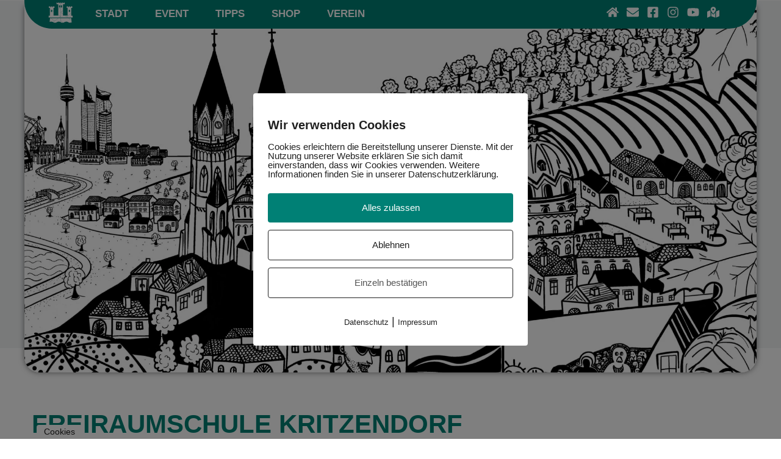

--- FILE ---
content_type: text/css; charset=utf-8
request_url: https://www.stadtmarketing-klosterneuburg.at/wp-content/uploads/elementor/css/post-121807.css?ver=1768450061
body_size: 2997
content:
.elementor-121807 .elementor-element.elementor-element-77329178{--display:flex;--flex-direction:row;--container-widget-width:calc( ( 1 - var( --container-widget-flex-grow ) ) * 100% );--container-widget-height:100%;--container-widget-flex-grow:1;--container-widget-align-self:stretch;--flex-wrap-mobile:wrap;--align-items:center;--gap:0px 0px;--row-gap:0px;--column-gap:0px;--margin-top:0px;--margin-bottom:0px;--margin-left:0px;--margin-right:0px;--padding-top:0px;--padding-bottom:0px;--padding-left:0px;--padding-right:0px;}.elementor-121807 .elementor-element.elementor-element-1df3da38{--display:flex;--min-height:0px;--flex-direction:row;--container-widget-width:initial;--container-widget-height:100%;--container-widget-flex-grow:1;--container-widget-align-self:stretch;--flex-wrap-mobile:wrap;--gap:0px 0px;--row-gap:0px;--column-gap:0px;--border-radius:0px 0px 45px 45px;--margin-top:0px;--margin-bottom:0px;--margin-left:0px;--margin-right:0px;--padding-top:0%;--padding-bottom:0%;--padding-left:3%;--padding-right:3%;--z-index:1000;}.elementor-121807 .elementor-element.elementor-element-1df3da38:not(.elementor-motion-effects-element-type-background), .elementor-121807 .elementor-element.elementor-element-1df3da38 > .elementor-motion-effects-container > .elementor-motion-effects-layer{background-color:var( --e-global-color-primary );}.elementor-121807 .elementor-element.elementor-element-4eaf5495{--display:flex;--justify-content:center;--gap:0px 0px;--row-gap:0px;--column-gap:0px;--margin-top:0px;--margin-bottom:0px;--margin-left:0px;--margin-right:0px;--padding-top:0px;--padding-bottom:0px;--padding-left:0px;--padding-right:0px;}.elementor-121807 .elementor-element.elementor-element-72fdd920{margin:0px 20px calc(var(--kit-widget-spacing, 0px) + 0px) 0px;text-align:left;}.elementor-121807 .elementor-element.elementor-element-72fdd920 img{width:481px;}.elementor-121807 .elementor-element.elementor-element-407fdc59{--display:flex;--min-height:0px;--justify-content:center;--gap:0px 0px;--row-gap:0px;--column-gap:0px;--margin-top:-4px;--margin-bottom:-3px;--margin-left:-2px;--margin-right:-2px;--padding-top:0px;--padding-bottom:0px;--padding-left:0px;--padding-right:0px;}.elementor-121807 .elementor-element.elementor-element-407fdc59.e-con{--flex-grow:0;--flex-shrink:0;}.elementor-121807 .elementor-element.elementor-element-36bd0640{margin:4px 0px calc(var(--kit-widget-spacing, 0px) + 4px) 0px;--e-nav-menu-horizontal-menu-item-margin:calc( 0px / 2 );}.elementor-121807 .elementor-element.elementor-element-36bd0640 .elementor-menu-toggle{margin-right:auto;background-color:var( --e-global-color-primary );}.elementor-121807 .elementor-element.elementor-element-36bd0640 .elementor-nav-menu .elementor-item{font-family:"LibreFranklin", Sans-serif;font-size:17px;font-weight:600;text-transform:uppercase;}.elementor-121807 .elementor-element.elementor-element-36bd0640 .elementor-nav-menu--main .elementor-item{color:var( --e-global-color-1a0ab7f );fill:var( --e-global-color-1a0ab7f );padding-left:17px;padding-right:17px;}.elementor-121807 .elementor-element.elementor-element-36bd0640 .elementor-nav-menu--main .elementor-item:hover,
					.elementor-121807 .elementor-element.elementor-element-36bd0640 .elementor-nav-menu--main .elementor-item.elementor-item-active,
					.elementor-121807 .elementor-element.elementor-element-36bd0640 .elementor-nav-menu--main .elementor-item.highlighted,
					.elementor-121807 .elementor-element.elementor-element-36bd0640 .elementor-nav-menu--main .elementor-item:focus{color:var( --e-global-color-1a0ab7f );}.elementor-121807 .elementor-element.elementor-element-36bd0640 .elementor-nav-menu--main:not(.e--pointer-framed) .elementor-item:before,
					.elementor-121807 .elementor-element.elementor-element-36bd0640 .elementor-nav-menu--main:not(.e--pointer-framed) .elementor-item:after{background-color:var( --e-global-color-secondary );}.elementor-121807 .elementor-element.elementor-element-36bd0640 .e--pointer-framed .elementor-item:before,
					.elementor-121807 .elementor-element.elementor-element-36bd0640 .e--pointer-framed .elementor-item:after{border-color:var( --e-global-color-secondary );}.elementor-121807 .elementor-element.elementor-element-36bd0640 .elementor-nav-menu--main .elementor-item.elementor-item-active{color:var( --e-global-color-1a0ab7f );}.elementor-121807 .elementor-element.elementor-element-36bd0640 .elementor-nav-menu--main:not(.e--pointer-framed) .elementor-item.elementor-item-active:before,
					.elementor-121807 .elementor-element.elementor-element-36bd0640 .elementor-nav-menu--main:not(.e--pointer-framed) .elementor-item.elementor-item-active:after{background-color:var( --e-global-color-secondary );}.elementor-121807 .elementor-element.elementor-element-36bd0640 .e--pointer-framed .elementor-item.elementor-item-active:before,
					.elementor-121807 .elementor-element.elementor-element-36bd0640 .e--pointer-framed .elementor-item.elementor-item-active:after{border-color:var( --e-global-color-secondary );}.elementor-121807 .elementor-element.elementor-element-36bd0640 .elementor-nav-menu--main:not(.elementor-nav-menu--layout-horizontal) .elementor-nav-menu > li:not(:last-child){margin-bottom:0px;}.elementor-121807 .elementor-element.elementor-element-36bd0640 .elementor-nav-menu--dropdown a, .elementor-121807 .elementor-element.elementor-element-36bd0640 .elementor-menu-toggle{color:var( --e-global-color-1a0ab7f );fill:var( --e-global-color-1a0ab7f );}.elementor-121807 .elementor-element.elementor-element-36bd0640 .elementor-nav-menu--dropdown{background-color:var( --e-global-color-primary );border-style:solid;border-color:var( --e-global-color-1a0ab7f );}.elementor-121807 .elementor-element.elementor-element-36bd0640 .elementor-nav-menu--dropdown a:hover,
					.elementor-121807 .elementor-element.elementor-element-36bd0640 .elementor-nav-menu--dropdown a:focus,
					.elementor-121807 .elementor-element.elementor-element-36bd0640 .elementor-nav-menu--dropdown a.elementor-item-active,
					.elementor-121807 .elementor-element.elementor-element-36bd0640 .elementor-nav-menu--dropdown a.highlighted,
					.elementor-121807 .elementor-element.elementor-element-36bd0640 .elementor-menu-toggle:hover,
					.elementor-121807 .elementor-element.elementor-element-36bd0640 .elementor-menu-toggle:focus{color:var( --e-global-color-1a0ab7f );}.elementor-121807 .elementor-element.elementor-element-36bd0640 .elementor-nav-menu--dropdown a:hover,
					.elementor-121807 .elementor-element.elementor-element-36bd0640 .elementor-nav-menu--dropdown a:focus,
					.elementor-121807 .elementor-element.elementor-element-36bd0640 .elementor-nav-menu--dropdown a.elementor-item-active,
					.elementor-121807 .elementor-element.elementor-element-36bd0640 .elementor-nav-menu--dropdown a.highlighted{background-color:var( --e-global-color-secondary );}.elementor-121807 .elementor-element.elementor-element-36bd0640 .elementor-nav-menu--dropdown a.elementor-item-active{color:var( --e-global-color-1a0ab7f );background-color:var( --e-global-color-secondary );}.elementor-121807 .elementor-element.elementor-element-36bd0640 .elementor-nav-menu--dropdown .elementor-item, .elementor-121807 .elementor-element.elementor-element-36bd0640 .elementor-nav-menu--dropdown  .elementor-sub-item{font-size:17px;font-weight:600;text-transform:uppercase;}.elementor-121807 .elementor-element.elementor-element-36bd0640 .elementor-nav-menu--main > .elementor-nav-menu > li > .elementor-nav-menu--dropdown, .elementor-121807 .elementor-element.elementor-element-36bd0640 .elementor-nav-menu__container.elementor-nav-menu--dropdown{margin-top:1px !important;}.elementor-121807 .elementor-element.elementor-element-36bd0640 div.elementor-menu-toggle{color:var( --e-global-color-1a0ab7f );}.elementor-121807 .elementor-element.elementor-element-36bd0640 div.elementor-menu-toggle svg{fill:var( --e-global-color-1a0ab7f );}.elementor-121807 .elementor-element.elementor-element-36bd0640 .elementor-menu-toggle:hover, .elementor-121807 .elementor-element.elementor-element-36bd0640 .elementor-menu-toggle:focus{background-color:var( --e-global-color-primary );}.elementor-121807 .elementor-element.elementor-element-6551a3a4{--display:flex;--justify-content:center;--gap:0px 0px;--row-gap:0px;--column-gap:0px;}.elementor-121807 .elementor-element.elementor-element-53aca8e8 .elementor-icon-list-icon i{color:var( --e-global-color-1a0ab7f );transition:color 0.3s;}.elementor-121807 .elementor-element.elementor-element-53aca8e8 .elementor-icon-list-icon svg{fill:var( --e-global-color-1a0ab7f );transition:fill 0.3s;}.elementor-121807 .elementor-element.elementor-element-53aca8e8{--e-icon-list-icon-size:20px;--icon-vertical-offset:0px;}.elementor-121807 .elementor-element.elementor-element-53aca8e8 .elementor-icon-list-icon{padding-inline-end:3px;}.elementor-121807 .elementor-element.elementor-element-53aca8e8 .elementor-icon-list-text{transition:color 0.3s;}.elementor-121807 .elementor-element.elementor-element-ed2758c{--display:flex;--flex-direction:row;--container-widget-width:initial;--container-widget-height:100%;--container-widget-flex-grow:1;--container-widget-align-self:stretch;--flex-wrap-mobile:wrap;}.elementor-121807 .elementor-element.elementor-element-28684d4e .elementor-icon-list-icon i{color:var( --e-global-color-primary );transition:color 0.3s;}.elementor-121807 .elementor-element.elementor-element-28684d4e .elementor-icon-list-icon svg{fill:var( --e-global-color-primary );transition:fill 0.3s;}.elementor-121807 .elementor-element.elementor-element-28684d4e{--e-icon-list-icon-size:20px;--icon-vertical-offset:0px;}.elementor-121807 .elementor-element.elementor-element-28684d4e .elementor-icon-list-icon{padding-inline-end:3px;}.elementor-121807 .elementor-element.elementor-element-28684d4e .elementor-icon-list-text{transition:color 0.3s;}.elementor-121807 .elementor-element.elementor-element-12f60ed{--display:flex;--flex-direction:row;--container-widget-width:initial;--container-widget-height:100%;--container-widget-flex-grow:1;--container-widget-align-self:stretch;--flex-wrap-mobile:wrap;--gap:0px 0px;--row-gap:0px;--column-gap:0px;--margin-top:0px;--margin-bottom:0px;--margin-left:0px;--margin-right:0px;--padding-top:0px;--padding-bottom:0px;--padding-left:0px;--padding-right:0px;}.elementor-121807 .elementor-element.elementor-element-12f60ed:not(.elementor-motion-effects-element-type-background), .elementor-121807 .elementor-element.elementor-element-12f60ed > .elementor-motion-effects-container > .elementor-motion-effects-layer{background-color:var( --e-global-color-primary );}.elementor-121807 .elementor-element.elementor-element-5437012{--display:flex;--flex-direction:column;--container-widget-width:100%;--container-widget-height:initial;--container-widget-flex-grow:0;--container-widget-align-self:initial;--flex-wrap-mobile:wrap;--gap:0px 0px;--row-gap:0px;--column-gap:0px;--margin-top:0px;--margin-bottom:0px;--margin-left:0px;--margin-right:0px;--padding-top:0px;--padding-bottom:0px;--padding-left:0px;--padding-right:0px;}.elementor-121807 .elementor-element.elementor-element-2e7649cf{text-align:left;}.elementor-121807 .elementor-element.elementor-element-2e7649cf img{width:100%;}.elementor-121807 .elementor-element.elementor-element-4ebecece{--display:flex;--flex-direction:column;--container-widget-width:100%;--container-widget-height:initial;--container-widget-flex-grow:0;--container-widget-align-self:initial;--flex-wrap-mobile:wrap;}.elementor-121807 .elementor-element.elementor-element-4bc68160 .elementor-menu-toggle{margin-left:auto;background-color:var( --e-global-color-primary );}.elementor-121807 .elementor-element.elementor-element-4bc68160 .elementor-nav-menu .elementor-item{font-family:"LibreFranklin", Sans-serif;font-size:17px;font-weight:600;text-transform:uppercase;}.elementor-121807 .elementor-element.elementor-element-4bc68160 .elementor-nav-menu--main .elementor-item:hover,
					.elementor-121807 .elementor-element.elementor-element-4bc68160 .elementor-nav-menu--main .elementor-item.elementor-item-active,
					.elementor-121807 .elementor-element.elementor-element-4bc68160 .elementor-nav-menu--main .elementor-item.highlighted,
					.elementor-121807 .elementor-element.elementor-element-4bc68160 .elementor-nav-menu--main .elementor-item:focus{color:#fff;}.elementor-121807 .elementor-element.elementor-element-4bc68160 .elementor-nav-menu--main:not(.e--pointer-framed) .elementor-item.elementor-item-active:before,
					.elementor-121807 .elementor-element.elementor-element-4bc68160 .elementor-nav-menu--main:not(.e--pointer-framed) .elementor-item.elementor-item-active:after{background-color:var( --e-global-color-primary );}.elementor-121807 .elementor-element.elementor-element-4bc68160 .e--pointer-framed .elementor-item.elementor-item-active:before,
					.elementor-121807 .elementor-element.elementor-element-4bc68160 .e--pointer-framed .elementor-item.elementor-item-active:after{border-color:var( --e-global-color-primary );}.elementor-121807 .elementor-element.elementor-element-4bc68160 .elementor-nav-menu--main .elementor-item{padding-left:17px;padding-right:17px;}.elementor-121807 .elementor-element.elementor-element-4bc68160 .elementor-nav-menu--dropdown a, .elementor-121807 .elementor-element.elementor-element-4bc68160 .elementor-menu-toggle{color:var( --e-global-color-primary );fill:var( --e-global-color-primary );}.elementor-121807 .elementor-element.elementor-element-4bc68160 .elementor-nav-menu--dropdown{background-color:var( --e-global-color-1a0ab7f );border-style:solid;border-color:var( --e-global-color-1a0ab7f );}.elementor-121807 .elementor-element.elementor-element-4bc68160 .elementor-nav-menu--dropdown a:hover,
					.elementor-121807 .elementor-element.elementor-element-4bc68160 .elementor-nav-menu--dropdown a:focus,
					.elementor-121807 .elementor-element.elementor-element-4bc68160 .elementor-nav-menu--dropdown a.elementor-item-active,
					.elementor-121807 .elementor-element.elementor-element-4bc68160 .elementor-nav-menu--dropdown a.highlighted,
					.elementor-121807 .elementor-element.elementor-element-4bc68160 .elementor-menu-toggle:hover,
					.elementor-121807 .elementor-element.elementor-element-4bc68160 .elementor-menu-toggle:focus{color:var( --e-global-color-secondary );}.elementor-121807 .elementor-element.elementor-element-4bc68160 .elementor-nav-menu--dropdown a:hover,
					.elementor-121807 .elementor-element.elementor-element-4bc68160 .elementor-nav-menu--dropdown a:focus,
					.elementor-121807 .elementor-element.elementor-element-4bc68160 .elementor-nav-menu--dropdown a.elementor-item-active,
					.elementor-121807 .elementor-element.elementor-element-4bc68160 .elementor-nav-menu--dropdown a.highlighted{background-color:var( --e-global-color-1a0ab7f );}.elementor-121807 .elementor-element.elementor-element-4bc68160 .elementor-nav-menu--dropdown a.elementor-item-active{color:var( --e-global-color-secondary );background-color:var( --e-global-color-1a0ab7f );}.elementor-121807 .elementor-element.elementor-element-4bc68160 .elementor-nav-menu--dropdown .elementor-item, .elementor-121807 .elementor-element.elementor-element-4bc68160 .elementor-nav-menu--dropdown  .elementor-sub-item{font-size:17px;font-weight:600;text-transform:uppercase;}.elementor-121807 .elementor-element.elementor-element-4bc68160 .elementor-nav-menu--main > .elementor-nav-menu > li > .elementor-nav-menu--dropdown, .elementor-121807 .elementor-element.elementor-element-4bc68160 .elementor-nav-menu__container.elementor-nav-menu--dropdown{margin-top:11px !important;}.elementor-121807 .elementor-element.elementor-element-4bc68160 div.elementor-menu-toggle{color:var( --e-global-color-1a0ab7f );}.elementor-121807 .elementor-element.elementor-element-4bc68160 div.elementor-menu-toggle svg{fill:var( --e-global-color-1a0ab7f );}.elementor-121807 .elementor-element.elementor-element-4bc68160 .elementor-menu-toggle:hover, .elementor-121807 .elementor-element.elementor-element-4bc68160 .elementor-menu-toggle:focus{background-color:var( --e-global-color-primary );}.elementor-121807 .elementor-element.elementor-element-e98f493{--display:flex;--min-height:440px;--flex-direction:column;--container-widget-width:100%;--container-widget-height:initial;--container-widget-flex-grow:0;--container-widget-align-self:initial;--flex-wrap-mobile:wrap;--gap:0px 0px;--row-gap:0px;--column-gap:0px;--overlay-opacity:0.96;--margin-top:-51px;--margin-bottom:0px;--margin-left:0px;--margin-right:0px;}.elementor-121807 .elementor-element.elementor-element-e98f493:not(.elementor-motion-effects-element-type-background), .elementor-121807 .elementor-element.elementor-element-e98f493 > .elementor-motion-effects-container > .elementor-motion-effects-layer{background-color:var( --e-global-color-ae29425 );}.elementor-121807 .elementor-element.elementor-element-e98f493::before, .elementor-121807 .elementor-element.elementor-element-e98f493 > .elementor-background-video-container::before, .elementor-121807 .elementor-element.elementor-element-e98f493 > .e-con-inner > .elementor-background-video-container::before, .elementor-121807 .elementor-element.elementor-element-e98f493 > .elementor-background-slideshow::before, .elementor-121807 .elementor-element.elementor-element-e98f493 > .e-con-inner > .elementor-background-slideshow::before, .elementor-121807 .elementor-element.elementor-element-e98f493 > .elementor-motion-effects-container > .elementor-motion-effects-layer::before{background-color:var( --e-global-color-astglobalcolor3 );background-image:url("https://www.stadtmarketing-klosterneuburg.at/wp-content/uploads/2025/07/burg.png");--background-overlay:'';background-repeat:repeat;background-size:7% auto;}.elementor-121807 .elementor-element.elementor-element-f8665d2{--display:flex;--min-height:500px;--gap:0px 0px;--row-gap:0px;--column-gap:0px;--margin-top:0px;--margin-bottom:0px;--margin-left:0px;--margin-right:0px;--padding-top:0px;--padding-bottom:0px;--padding-left:0px;--padding-right:0px;}.elementor-121807 .elementor-element.elementor-element-a7d5f93{--display:flex;--min-height:600px;--gap:0px 0px;--row-gap:0px;--column-gap:0px;--border-radius:0px 0px 25px 25px;box-shadow:0px 0px 10px 0px rgba(0,0,0,0.5);--margin-top:0px;--margin-bottom:-50px;--margin-left:-0px;--margin-right:0px;--padding-top:0px;--padding-bottom:0px;--padding-left:0px;--padding-right:0px;--z-index:100;}.elementor-121807 .elementor-element.elementor-element-a7d5f93:not(.elementor-motion-effects-element-type-background), .elementor-121807 .elementor-element.elementor-element-a7d5f93 > .elementor-motion-effects-container > .elementor-motion-effects-layer{background-position:center center;background-repeat:no-repeat;background-size:cover;}.elementor-121807 .elementor-element.elementor-element-a7d5f93.e-con{--align-self:center;}.elementor-theme-builder-content-area{height:400px;}.elementor-location-header:before, .elementor-location-footer:before{content:"";display:table;clear:both;}@media(max-width:1200px){.elementor-121807 .elementor-element.elementor-element-72fdd920 img{width:694px;}.elementor-121807 .elementor-element.elementor-element-e98f493{--min-height:372px;--margin-top:-42px;--margin-bottom:0px;--margin-left:0px;--margin-right:0px;}}@media(min-width:768px){.elementor-121807 .elementor-element.elementor-element-77329178{--content-width:1200px;}.elementor-121807 .elementor-element.elementor-element-1df3da38{--width:1200%;}.elementor-121807 .elementor-element.elementor-element-4eaf5495{--width:16%;}.elementor-121807 .elementor-element.elementor-element-407fdc59{--width:58.972%;}.elementor-121807 .elementor-element.elementor-element-12f60ed{--content-width:1300px;}.elementor-121807 .elementor-element.elementor-element-5437012{--width:50%;}.elementor-121807 .elementor-element.elementor-element-4ebecece{--width:50%;}.elementor-121807 .elementor-element.elementor-element-e98f493{--width:100%;}.elementor-121807 .elementor-element.elementor-element-f8665d2{--content-width:1100px;}.elementor-121807 .elementor-element.elementor-element-a7d5f93{--width:1200px;}}@media(max-width:1024px) and (min-width:768px){.elementor-121807 .elementor-element.elementor-element-4eaf5495{--width:17%;}.elementor-121807 .elementor-element.elementor-element-407fdc59{--width:38%;}}@media(max-width:880px) and (min-width:768px){.elementor-121807 .elementor-element.elementor-element-1df3da38{--width:100%;}.elementor-121807 .elementor-element.elementor-element-4eaf5495{--width:10%;}.elementor-121807 .elementor-element.elementor-element-407fdc59{--width:23%;}.elementor-121807 .elementor-element.elementor-element-6551a3a4{--width:58%;}.elementor-121807 .elementor-element.elementor-element-5437012{--width:45px;}.elementor-121807 .elementor-element.elementor-element-4ebecece{--width:55px;}}@media(max-width:1366px){.elementor-121807 .elementor-element.elementor-element-72fdd920 img{width:410005px;}.elementor-121807 .elementor-element.elementor-element-36bd0640 .elementor-nav-menu--dropdown a{padding-top:15px;padding-bottom:15px;}.elementor-121807 .elementor-element.elementor-element-e98f493{--min-height:379px;--margin-top:-46px;--margin-bottom:0px;--margin-left:0px;--margin-right:0px;}}@media(max-width:1024px){.elementor-121807 .elementor-element.elementor-element-77329178{--border-radius:0px 0px 0px 0px;}.elementor-121807 .elementor-element.elementor-element-72fdd920 img{width:44px;}.elementor-121807 .elementor-element.elementor-element-36bd0640 .elementor-nav-menu--main .elementor-item{padding-top:0px;padding-bottom:0px;}.elementor-121807 .elementor-element.elementor-element-36bd0640 .elementor-nav-menu--dropdown{border-width:0px 40px 0px 40px;border-radius:0px 0px 0px 0px;}.elementor-121807 .elementor-element.elementor-element-36bd0640 .elementor-nav-menu--dropdown li:first-child a{border-top-left-radius:0px;border-top-right-radius:0px;}.elementor-121807 .elementor-element.elementor-element-36bd0640 .elementor-nav-menu--dropdown li:last-child a{border-bottom-right-radius:0px;border-bottom-left-radius:0px;}.elementor-121807 .elementor-element.elementor-element-36bd0640 .elementor-nav-menu--dropdown a{padding-left:98px;padding-right:98px;padding-top:14px;padding-bottom:14px;}.elementor-121807 .elementor-element.elementor-element-36bd0640 .elementor-nav-menu--main > .elementor-nav-menu > li > .elementor-nav-menu--dropdown, .elementor-121807 .elementor-element.elementor-element-36bd0640 .elementor-nav-menu__container.elementor-nav-menu--dropdown{margin-top:6px !important;}.elementor-121807 .elementor-element.elementor-element-53aca8e8 .elementor-icon-list-items:not(.elementor-inline-items) .elementor-icon-list-item:not(:last-child){padding-block-end:calc(25px/2);}.elementor-121807 .elementor-element.elementor-element-53aca8e8 .elementor-icon-list-items:not(.elementor-inline-items) .elementor-icon-list-item:not(:first-child){margin-block-start:calc(25px/2);}.elementor-121807 .elementor-element.elementor-element-53aca8e8 .elementor-icon-list-items.elementor-inline-items .elementor-icon-list-item{margin-inline:calc(25px/2);}.elementor-121807 .elementor-element.elementor-element-53aca8e8 .elementor-icon-list-items.elementor-inline-items{margin-inline:calc(-25px/2);}.elementor-121807 .elementor-element.elementor-element-53aca8e8 .elementor-icon-list-items.elementor-inline-items .elementor-icon-list-item:after{inset-inline-end:calc(-25px/2);}.elementor-121807 .elementor-element.elementor-element-e98f493{--min-height:267px;--margin-top:-40px;--margin-bottom:0px;--margin-left:0px;--margin-right:0px;}}@media(max-width:880px){.elementor-121807 .elementor-element.elementor-element-77329178{--gap:0px 0px;--row-gap:0px;--column-gap:0px;}.elementor-121807 .elementor-element.elementor-element-77329178.e-con{--order:-99999 /* order start hack */;--flex-grow:0;--flex-shrink:1;}.elementor-121807 .elementor-element.elementor-element-1df3da38{--justify-content:center;--align-items:center;--container-widget-width:calc( ( 1 - var( --container-widget-flex-grow ) ) * 100% );--gap:0px 0px;--row-gap:0px;--column-gap:0px;--flex-wrap:nowrap;--border-radius:0px 0px 45px 45px;--margin-top:0px;--margin-bottom:0px;--margin-left:-0px;--margin-right:-0px;--padding-top:0%;--padding-bottom:0%;--padding-left:3%;--padding-right:3%;}.elementor-121807 .elementor-element.elementor-element-1df3da38.e-con{--align-self:stretch;--flex-grow:0;--flex-shrink:0;}.elementor-121807 .elementor-element.elementor-element-4eaf5495{--flex-direction:row;--container-widget-width:initial;--container-widget-height:100%;--container-widget-flex-grow:1;--container-widget-align-self:stretch;--flex-wrap-mobile:wrap;--justify-content:center;--flex-wrap:wrap;}.elementor-121807 .elementor-element.elementor-element-72fdd920 img{width:405px;}.elementor-121807 .elementor-element.elementor-element-407fdc59{--align-items:flex-start;--container-widget-width:calc( ( 1 - var( --container-widget-flex-grow ) ) * 100% );}.elementor-121807 .elementor-element.elementor-element-407fdc59.e-con{--align-self:center;}.elementor-121807 .elementor-element.elementor-element-36bd0640{padding:0px 0px 0px 0px;--e-nav-menu-horizontal-menu-item-margin:calc( 0px / 2 );}.elementor-121807 .elementor-element.elementor-element-36bd0640.elementor-element{--flex-grow:0;--flex-shrink:0;}.elementor-121807 .elementor-element.elementor-element-36bd0640 .elementor-nav-menu--main .elementor-item{padding-left:0px;padding-right:0px;padding-top:0px;padding-bottom:0px;}.elementor-121807 .elementor-element.elementor-element-36bd0640 .elementor-nav-menu--main:not(.elementor-nav-menu--layout-horizontal) .elementor-nav-menu > li:not(:last-child){margin-bottom:0px;}.elementor-121807 .elementor-element.elementor-element-36bd0640 .elementor-item:before{border-radius:0px;}.elementor-121807 .elementor-element.elementor-element-36bd0640 .e--animation-shutter-in-horizontal .elementor-item:before{border-radius:0px 0px 0 0;}.elementor-121807 .elementor-element.elementor-element-36bd0640 .e--animation-shutter-in-horizontal .elementor-item:after{border-radius:0 0 0px 0px;}.elementor-121807 .elementor-element.elementor-element-36bd0640 .e--animation-shutter-in-vertical .elementor-item:before{border-radius:0 0px 0px 0;}.elementor-121807 .elementor-element.elementor-element-36bd0640 .e--animation-shutter-in-vertical .elementor-item:after{border-radius:0px 0 0 0px;}.elementor-121807 .elementor-element.elementor-element-36bd0640 .elementor-nav-menu--dropdown a{padding-left:100px;padding-right:100px;padding-top:19px;padding-bottom:19px;}.elementor-121807 .elementor-element.elementor-element-36bd0640 .elementor-nav-menu--main > .elementor-nav-menu > li > .elementor-nav-menu--dropdown, .elementor-121807 .elementor-element.elementor-element-36bd0640 .elementor-nav-menu__container.elementor-nav-menu--dropdown{margin-top:9px !important;}.elementor-121807 .elementor-element.elementor-element-12f60ed{--border-radius:0px 0px 45px 45px;}.elementor-121807 .elementor-element.elementor-element-2e7649cf img{width:1000px;}.elementor-121807 .elementor-element.elementor-element-4bc68160{padding:0px 0px 0px 0px;}.elementor-121807 .elementor-element.elementor-element-4bc68160.elementor-element{--flex-grow:0;--flex-shrink:0;}.elementor-121807 .elementor-element.elementor-element-4bc68160 .elementor-nav-menu--dropdown a{padding-left:31px;padding-right:31px;padding-top:17px;padding-bottom:17px;}.elementor-121807 .elementor-element.elementor-element-4bc68160 .elementor-nav-menu--main > .elementor-nav-menu > li > .elementor-nav-menu--dropdown, .elementor-121807 .elementor-element.elementor-element-4bc68160 .elementor-nav-menu__container.elementor-nav-menu--dropdown{margin-top:21px !important;}.elementor-121807 .elementor-element.elementor-element-e98f493{--min-height:252px;--margin-top:-50px;--margin-bottom:0px;--margin-left:0px;--margin-right:0px;}}@media(max-width:767px){.elementor-121807 .elementor-element.elementor-element-77329178{--flex-direction:row;--container-widget-width:initial;--container-widget-height:100%;--container-widget-flex-grow:1;--container-widget-align-self:stretch;--flex-wrap-mobile:wrap;--gap:0px 0px;--row-gap:0px;--column-gap:0px;--margin-top:0px;--margin-bottom:0px;--margin-left:0px;--margin-right:0px;--padding-top:0px;--padding-bottom:0px;--padding-left:0px;--padding-right:0px;}.elementor-121807 .elementor-element.elementor-element-1df3da38{--width:100%;--justify-content:center;--border-radius:0px 0px 0px 0px;--margin-top:0px;--margin-bottom:0px;--margin-left:0px;--margin-right:0px;--padding-top:0%;--padding-bottom:0%;--padding-left:3%;--padding-right:3%;}.elementor-121807 .elementor-element.elementor-element-1df3da38.e-con{--align-self:center;--order:-99999 /* order start hack */;--flex-grow:1;--flex-shrink:0;}.elementor-121807 .elementor-element.elementor-element-4eaf5495{--width:50%;--flex-direction:column;--container-widget-width:100%;--container-widget-height:initial;--container-widget-flex-grow:0;--container-widget-align-self:initial;--flex-wrap-mobile:wrap;--justify-content:flex-start;--margin-top:0px;--margin-bottom:0px;--margin-left:0px;--margin-right:0px;}.elementor-121807 .elementor-element.elementor-element-4eaf5495.e-con{--order:-99999 /* order start hack */;}.elementor-121807 .elementor-element.elementor-element-72fdd920{text-align:right;}.elementor-121807 .elementor-element.elementor-element-72fdd920 img{width:100%;}.elementor-121807 .elementor-element.elementor-element-407fdc59{--width:50%;--flex-direction:row;--container-widget-width:calc( ( 1 - var( --container-widget-flex-grow ) ) * 100% );--container-widget-height:100%;--container-widget-flex-grow:1;--container-widget-align-self:stretch;--flex-wrap-mobile:wrap;--justify-content:center;--align-items:center;--flex-wrap:wrap;--align-content:flex-start;--margin-top:0px;--margin-bottom:0px;--margin-left:0px;--margin-right:0px;--padding-top:0%;--padding-bottom:3%;--padding-left:0%;--padding-right:12%;}.elementor-121807 .elementor-element.elementor-element-407fdc59.e-con{--order:-99999 /* order start hack */;}.elementor-121807 .elementor-element.elementor-element-36bd0640{margin:0% 0% calc(var(--kit-widget-spacing, 0px) + 0%) 0%;--e-nav-menu-horizontal-menu-item-margin:calc( 0px / 2 );}.elementor-121807 .elementor-element.elementor-element-36bd0640.elementor-element{--align-self:flex-start;--flex-grow:0;--flex-shrink:0;}.elementor-121807 .elementor-element.elementor-element-36bd0640 .elementor-nav-menu--main .elementor-item{padding-left:16px;padding-right:16px;padding-top:0px;padding-bottom:0px;}.elementor-121807 .elementor-element.elementor-element-36bd0640 .elementor-nav-menu--main:not(.elementor-nav-menu--layout-horizontal) .elementor-nav-menu > li:not(:last-child){margin-bottom:0px;}.elementor-121807 .elementor-element.elementor-element-36bd0640 .elementor-item:before{border-radius:0px;}.elementor-121807 .elementor-element.elementor-element-36bd0640 .e--animation-shutter-in-horizontal .elementor-item:before{border-radius:0px 0px 0 0;}.elementor-121807 .elementor-element.elementor-element-36bd0640 .e--animation-shutter-in-horizontal .elementor-item:after{border-radius:0 0 0px 0px;}.elementor-121807 .elementor-element.elementor-element-36bd0640 .e--animation-shutter-in-vertical .elementor-item:before{border-radius:0 0px 0px 0;}.elementor-121807 .elementor-element.elementor-element-36bd0640 .e--animation-shutter-in-vertical .elementor-item:after{border-radius:0px 0 0 0px;}.elementor-121807 .elementor-element.elementor-element-36bd0640 .elementor-nav-menu--dropdown .elementor-item, .elementor-121807 .elementor-element.elementor-element-36bd0640 .elementor-nav-menu--dropdown  .elementor-sub-item{font-size:15px;}.elementor-121807 .elementor-element.elementor-element-36bd0640 .elementor-nav-menu--dropdown a{padding-left:41px;padding-right:41px;padding-top:13px;padding-bottom:13px;}.elementor-121807 .elementor-element.elementor-element-36bd0640 .elementor-nav-menu--main > .elementor-nav-menu > li > .elementor-nav-menu--dropdown, .elementor-121807 .elementor-element.elementor-element-36bd0640 .elementor-nav-menu__container.elementor-nav-menu--dropdown{margin-top:15px !important;}.elementor-121807 .elementor-element.elementor-element-6551a3a4{--width:100%;--flex-direction:row;--container-widget-width:initial;--container-widget-height:100%;--container-widget-flex-grow:1;--container-widget-align-self:stretch;--flex-wrap-mobile:wrap;}.elementor-121807 .elementor-element.elementor-element-6551a3a4.e-con{--order:-99999 /* order start hack */;}.elementor-121807 .elementor-element.elementor-element-53aca8e8 .elementor-icon-list-items:not(.elementor-inline-items) .elementor-icon-list-item:not(:last-child){padding-block-end:calc(10px/2);}.elementor-121807 .elementor-element.elementor-element-53aca8e8 .elementor-icon-list-items:not(.elementor-inline-items) .elementor-icon-list-item:not(:first-child){margin-block-start:calc(10px/2);}.elementor-121807 .elementor-element.elementor-element-53aca8e8 .elementor-icon-list-items.elementor-inline-items .elementor-icon-list-item{margin-inline:calc(10px/2);}.elementor-121807 .elementor-element.elementor-element-53aca8e8 .elementor-icon-list-items.elementor-inline-items{margin-inline:calc(-10px/2);}.elementor-121807 .elementor-element.elementor-element-53aca8e8 .elementor-icon-list-items.elementor-inline-items .elementor-icon-list-item:after{inset-inline-end:calc(-10px/2);}.elementor-121807 .elementor-element.elementor-element-53aca8e8{--e-icon-list-icon-size:17px;--e-icon-list-icon-align:center;--e-icon-list-icon-margin:0 calc(var(--e-icon-list-icon-size, 1em) * 0.125);--icon-vertical-align:center;--icon-vertical-offset:0px;}.elementor-121807 .elementor-element.elementor-element-ed2758c{--content-width:100%;--flex-direction:column;--container-widget-width:calc( ( 1 - var( --container-widget-flex-grow ) ) * 100% );--container-widget-height:initial;--container-widget-flex-grow:0;--container-widget-align-self:initial;--flex-wrap-mobile:wrap;--align-items:center;--z-index:1000;}.elementor-121807 .elementor-element.elementor-element-28684d4e .elementor-icon-list-items:not(.elementor-inline-items) .elementor-icon-list-item:not(:last-child){padding-block-end:calc(20px/2);}.elementor-121807 .elementor-element.elementor-element-28684d4e .elementor-icon-list-items:not(.elementor-inline-items) .elementor-icon-list-item:not(:first-child){margin-block-start:calc(20px/2);}.elementor-121807 .elementor-element.elementor-element-28684d4e .elementor-icon-list-items.elementor-inline-items .elementor-icon-list-item{margin-inline:calc(20px/2);}.elementor-121807 .elementor-element.elementor-element-28684d4e .elementor-icon-list-items.elementor-inline-items{margin-inline:calc(-20px/2);}.elementor-121807 .elementor-element.elementor-element-28684d4e .elementor-icon-list-items.elementor-inline-items .elementor-icon-list-item:after{inset-inline-end:calc(-20px/2);}.elementor-121807 .elementor-element.elementor-element-28684d4e{--e-icon-list-icon-size:20px;--e-icon-list-icon-align:center;--e-icon-list-icon-margin:0 calc(var(--e-icon-list-icon-size, 1em) * 0.125);--icon-vertical-align:center;--icon-vertical-offset:0px;}.elementor-121807 .elementor-element.elementor-element-12f60ed{--content-width:100%;--flex-direction:row;--container-widget-width:calc( ( 1 - var( --container-widget-flex-grow ) ) * 100% );--container-widget-height:100%;--container-widget-flex-grow:1;--container-widget-align-self:stretch;--flex-wrap-mobile:wrap;--justify-content:space-around;--align-items:center;--gap:0px 0px;--row-gap:0px;--column-gap:0px;--border-radius:0px 0px 45px 45px;--margin-top:-3px;--margin-bottom:0px;--margin-left:0px;--margin-right:0px;--padding-top:0px;--padding-bottom:0px;--padding-left:0px;--padding-right:0px;--z-index:600;}.elementor-121807 .elementor-element.elementor-element-5437012{--width:50%;--justify-content:flex-end;--align-items:stretch;--container-widget-width:calc( ( 1 - var( --container-widget-flex-grow ) ) * 100% );}.elementor-121807 .elementor-element.elementor-element-2e7649cf{margin:0px 0px calc(var(--kit-widget-spacing, 0px) + 5px) 0px;z-index:0;text-align:center;}.elementor-121807 .elementor-element.elementor-element-2e7649cf img{width:35px;}.elementor-121807 .elementor-element.elementor-element-4ebecece{--width:50%;--flex-direction:column;--container-widget-width:calc( ( 1 - var( --container-widget-flex-grow ) ) * 100% );--container-widget-height:initial;--container-widget-flex-grow:0;--container-widget-align-self:initial;--flex-wrap-mobile:wrap;--align-items:center;}.elementor-121807 .elementor-element.elementor-element-4bc68160{margin:0% 0% calc(var(--kit-widget-spacing, 0px) + 0%) 33%;--e-nav-menu-horizontal-menu-item-margin:calc( 0px / 2 );}.elementor-121807 .elementor-element.elementor-element-4bc68160.elementor-element{--align-self:flex-start;--flex-grow:0;--flex-shrink:0;}.elementor-121807 .elementor-element.elementor-element-4bc68160 .elementor-nav-menu--main .elementor-item{padding-left:15px;padding-right:15px;padding-top:0px;padding-bottom:0px;}.elementor-121807 .elementor-element.elementor-element-4bc68160 .elementor-nav-menu--main:not(.elementor-nav-menu--layout-horizontal) .elementor-nav-menu > li:not(:last-child){margin-bottom:0px;}.elementor-121807 .elementor-element.elementor-element-4bc68160 .elementor-item:before{border-radius:0px;}.elementor-121807 .elementor-element.elementor-element-4bc68160 .e--animation-shutter-in-horizontal .elementor-item:before{border-radius:0px 0px 0 0;}.elementor-121807 .elementor-element.elementor-element-4bc68160 .e--animation-shutter-in-horizontal .elementor-item:after{border-radius:0 0 0px 0px;}.elementor-121807 .elementor-element.elementor-element-4bc68160 .e--animation-shutter-in-vertical .elementor-item:before{border-radius:0 0px 0px 0;}.elementor-121807 .elementor-element.elementor-element-4bc68160 .e--animation-shutter-in-vertical .elementor-item:after{border-radius:0px 0 0 0px;}.elementor-121807 .elementor-element.elementor-element-4bc68160 .elementor-nav-menu--dropdown .elementor-item, .elementor-121807 .elementor-element.elementor-element-4bc68160 .elementor-nav-menu--dropdown  .elementor-sub-item{font-size:15px;}.elementor-121807 .elementor-element.elementor-element-4bc68160 .elementor-nav-menu--dropdown{border-width:0px 0px 0px 0px;}.elementor-121807 .elementor-element.elementor-element-4bc68160 .elementor-nav-menu--dropdown a{padding-left:40px;padding-right:40px;padding-top:15px;padding-bottom:15px;}.elementor-121807 .elementor-element.elementor-element-4bc68160 .elementor-nav-menu--main > .elementor-nav-menu > li > .elementor-nav-menu--dropdown, .elementor-121807 .elementor-element.elementor-element-4bc68160 .elementor-nav-menu__container.elementor-nav-menu--dropdown{margin-top:10px !important;}.elementor-121807 .elementor-element.elementor-element-e98f493{--width:100%;--min-height:200px;--margin-top:-36px;--margin-bottom:-0px;--margin-left:0px;--margin-right:0px;--padding-top:0px;--padding-bottom:0px;--padding-left:0px;--padding-right:0px;}.elementor-121807 .elementor-element.elementor-element-f8665d2{--min-height:200px;}.elementor-121807 .elementor-element.elementor-element-a7d5f93{--min-height:290px;}}/* Start custom CSS for container, class: .elementor-element-e98f493 */#tribe-events-pg-template {
  margin-top: 50px;
  max-with:1000px!important;
}/* End custom CSS */

--- FILE ---
content_type: text/css; charset=utf-8
request_url: https://www.stadtmarketing-klosterneuburg.at/wp-content/uploads/elementor/css/post-121809.css?ver=1768450061
body_size: 1142
content:
.elementor-121809 .elementor-element.elementor-element-4ed95df{--display:flex;}.elementor-121809 .elementor-element.elementor-element-98f5645{margin:0px 0px calc(var(--kit-widget-spacing, 0px) + -30px) 0px;text-align:center;font-size:16px;}.elementor-121809 .elementor-element.elementor-element-250e5278{--display:flex;--flex-direction:row;--container-widget-width:initial;--container-widget-height:100%;--container-widget-flex-grow:1;--container-widget-align-self:stretch;--flex-wrap-mobile:wrap;--gap:0px 0px;--row-gap:0px;--column-gap:0px;}.elementor-121809 .elementor-element.elementor-element-250e5278 > .elementor-shape-bottom .elementor-shape-fill, .elementor-121809 .elementor-element.elementor-element-250e5278 > .e-con-inner > .elementor-shape-bottom .elementor-shape-fill{fill:#E6E7E7;}.elementor-121809 .elementor-element.elementor-element-250e5278 > .elementor-shape-bottom svg, .elementor-121809 .elementor-element.elementor-element-250e5278 > .e-con-inner > .elementor-shape-bottom svg{width:calc(116% + 1.3px);height:145px;}.elementor-121809 .elementor-element.elementor-element-9b0a0ce{--display:flex;--flex-direction:row;--container-widget-width:initial;--container-widget-height:100%;--container-widget-flex-grow:1;--container-widget-align-self:stretch;--flex-wrap-mobile:wrap;--border-radius:45px 45px 0px 0px;--margin-top:0px;--margin-bottom:-10px;--margin-left:0px;--margin-right:0px;--padding-top:31px;--padding-bottom:31px;--padding-left:31px;--padding-right:31px;}.elementor-121809 .elementor-element.elementor-element-9b0a0ce:not(.elementor-motion-effects-element-type-background), .elementor-121809 .elementor-element.elementor-element-9b0a0ce > .elementor-motion-effects-container > .elementor-motion-effects-layer{background-color:var( --e-global-color-primary );}.elementor-121809 .elementor-element.elementor-element-76eeddf0{--display:flex;}.elementor-121809 .elementor-element.elementor-element-62d8f139 .elementor-heading-title{font-family:"LibreFranklin", Sans-serif;font-weight:600;text-transform:uppercase;color:var( --e-global-color-1a0ab7f );}.elementor-121809 .elementor-element.elementor-element-46b03c59 .elementor-icon-list-items:not(.elementor-inline-items) .elementor-icon-list-item:not(:last-child){padding-block-end:calc(20px/2);}.elementor-121809 .elementor-element.elementor-element-46b03c59 .elementor-icon-list-items:not(.elementor-inline-items) .elementor-icon-list-item:not(:first-child){margin-block-start:calc(20px/2);}.elementor-121809 .elementor-element.elementor-element-46b03c59 .elementor-icon-list-items.elementor-inline-items .elementor-icon-list-item{margin-inline:calc(20px/2);}.elementor-121809 .elementor-element.elementor-element-46b03c59 .elementor-icon-list-items.elementor-inline-items{margin-inline:calc(-20px/2);}.elementor-121809 .elementor-element.elementor-element-46b03c59 .elementor-icon-list-items.elementor-inline-items .elementor-icon-list-item:after{inset-inline-end:calc(-20px/2);}.elementor-121809 .elementor-element.elementor-element-46b03c59 .elementor-icon-list-icon i{color:var( --e-global-color-1a0ab7f );transition:color 0.3s;}.elementor-121809 .elementor-element.elementor-element-46b03c59 .elementor-icon-list-icon svg{fill:var( --e-global-color-1a0ab7f );transition:fill 0.3s;}.elementor-121809 .elementor-element.elementor-element-46b03c59{--e-icon-list-icon-size:20px;--icon-vertical-align:flex-start;--icon-vertical-offset:5px;}.elementor-121809 .elementor-element.elementor-element-46b03c59 .elementor-icon-list-icon{padding-inline-end:7px;}.elementor-121809 .elementor-element.elementor-element-46b03c59 .elementor-icon-list-text{color:var( --e-global-color-1a0ab7f );transition:color 0.3s;}.elementor-121809 .elementor-element.elementor-element-144ed9e8{--display:flex;}.elementor-121809 .elementor-element.elementor-element-6049d29 .elementor-heading-title{font-family:"LibreFranklin", Sans-serif;font-weight:600;text-transform:uppercase;color:var( --e-global-color-1a0ab7f );}.elementor-121809 .elementor-element.elementor-element-6fcb3524 .elementor-icon-list-items:not(.elementor-inline-items) .elementor-icon-list-item:not(:last-child){padding-block-end:calc(20px/2);}.elementor-121809 .elementor-element.elementor-element-6fcb3524 .elementor-icon-list-items:not(.elementor-inline-items) .elementor-icon-list-item:not(:first-child){margin-block-start:calc(20px/2);}.elementor-121809 .elementor-element.elementor-element-6fcb3524 .elementor-icon-list-items.elementor-inline-items .elementor-icon-list-item{margin-inline:calc(20px/2);}.elementor-121809 .elementor-element.elementor-element-6fcb3524 .elementor-icon-list-items.elementor-inline-items{margin-inline:calc(-20px/2);}.elementor-121809 .elementor-element.elementor-element-6fcb3524 .elementor-icon-list-items.elementor-inline-items .elementor-icon-list-item:after{inset-inline-end:calc(-20px/2);}.elementor-121809 .elementor-element.elementor-element-6fcb3524 .elementor-icon-list-icon i{color:var( --e-global-color-1a0ab7f );transition:color 0.3s;}.elementor-121809 .elementor-element.elementor-element-6fcb3524 .elementor-icon-list-icon svg{fill:var( --e-global-color-1a0ab7f );transition:fill 0.3s;}.elementor-121809 .elementor-element.elementor-element-6fcb3524{--e-icon-list-icon-size:17px;--icon-vertical-align:flex-start;--icon-vertical-offset:3px;}.elementor-121809 .elementor-element.elementor-element-6fcb3524 .elementor-icon-list-icon{padding-inline-end:7px;}.elementor-121809 .elementor-element.elementor-element-6fcb3524 .elementor-icon-list-text{color:var( --e-global-color-1a0ab7f );transition:color 0.3s;}.elementor-121809 .elementor-element.elementor-element-12db7615{--display:flex;--flex-direction:row;--container-widget-width:calc( ( 1 - var( --container-widget-flex-grow ) ) * 100% );--container-widget-height:100%;--container-widget-flex-grow:1;--container-widget-align-self:stretch;--flex-wrap-mobile:wrap;--align-items:center;border-style:solid;--border-style:solid;border-width:3px 0px 0px 0px;--border-top-width:3px;--border-right-width:0px;--border-bottom-width:0px;--border-left-width:0px;border-color:var( --e-global-color-secondary );--border-color:var( --e-global-color-secondary );}.elementor-121809 .elementor-element.elementor-element-12db7615:not(.elementor-motion-effects-element-type-background), .elementor-121809 .elementor-element.elementor-element-12db7615 > .elementor-motion-effects-container > .elementor-motion-effects-layer{background-color:var( --e-global-color-primary );}.elementor-121809 .elementor-element.elementor-element-4152525c{--display:flex;}.elementor-121809 .elementor-element.elementor-element-1db66ec8{font-size:17px;font-weight:400;color:var( --e-global-color-1a0ab7f );}.elementor-121809 .elementor-element.elementor-element-1db66ec8 a{color:var( --e-global-color-1a0ab7f );}.elementor-121809 .elementor-element.elementor-element-4744e18a{--display:flex;--align-items:flex-end;--container-widget-width:calc( ( 1 - var( --container-widget-flex-grow ) ) * 100% );}.elementor-121809 .elementor-element.elementor-element-5e2c7ab0{font-size:17px;font-weight:400;}.elementor-121809 .elementor-element.elementor-element-5e2c7ab0 a{color:var( --e-global-color-1a0ab7f );}.elementor-theme-builder-content-area{height:400px;}.elementor-location-header:before, .elementor-location-footer:before{content:"";display:table;clear:both;}@media(max-width:1200px){.elementor-121809 .elementor-element.elementor-element-12db7615{--padding-top:20px;--padding-bottom:20px;--padding-left:20px;--padding-right:20px;}}@media(max-width:1024px){.elementor-121809 .elementor-element.elementor-element-12db7615{--padding-top:20px;--padding-bottom:20px;--padding-left:20px;--padding-right:20px;}.elementor-121809 .elementor-element.elementor-element-4152525c{--flex-direction:column;--container-widget-width:100%;--container-widget-height:initial;--container-widget-flex-grow:0;--container-widget-align-self:initial;--flex-wrap-mobile:wrap;}.elementor-121809 .elementor-element.elementor-element-1db66ec8{width:var( --container-widget-width, 100% );max-width:100%;--container-widget-width:100%;--container-widget-flex-grow:0;}}@media(max-width:880px){.elementor-121809 .elementor-element.elementor-element-9b0a0ce{--padding-top:20px;--padding-bottom:20px;--padding-left:20px;--padding-right:20px;}.elementor-121809 .elementor-element.elementor-element-12db7615{--padding-top:20px;--padding-bottom:20px;--padding-left:20px;--padding-right:20px;}}@media(max-width:767px){.elementor-121809 .elementor-element.elementor-element-9b0a0ce{--padding-top:25px;--padding-bottom:10px;--padding-left:5px;--padding-right:5px;}.elementor-121809 .elementor-element.elementor-element-12db7615{--padding-top:20px;--padding-bottom:20px;--padding-left:20px;--padding-right:20px;}.elementor-121809 .elementor-element.elementor-element-4744e18a{--align-items:flex-start;--container-widget-width:calc( ( 1 - var( --container-widget-flex-grow ) ) * 100% );}}@media(min-width:768px){.elementor-121809 .elementor-element.elementor-element-250e5278{--content-width:1200px;}.elementor-121809 .elementor-element.elementor-element-9b0a0ce{--width:100%;}.elementor-121809 .elementor-element.elementor-element-12db7615{--content-width:1407px;}}@media(max-width:1366px) and (min-width:768px){.elementor-121809 .elementor-element.elementor-element-12db7615{--content-width:1145px;}}@media(max-width:1024px) and (min-width:768px){.elementor-121809 .elementor-element.elementor-element-4152525c{--content-width:100%;}.elementor-121809 .elementor-element.elementor-element-4744e18a{--content-width:100%;}}/* Start custom CSS for heading, class: .elementor-element-62d8f139 */.footer h3 {
    color: white!important;
}/* End custom CSS */
/* Start custom CSS for text-editor, class: .elementor-element-5e2c7ab0 */.footerlink a {
    color: white!important;
}

.footerlink a:hover {
    color: white!important;
}

.footerlink a:active {
    color: white!important;
}

.footerlink a:visited {
    color: white!important;
}/* End custom CSS */

--- FILE ---
content_type: text/css; charset=utf-8
request_url: https://www.stadtmarketing-klosterneuburg.at/wp-content/themes/astra-stadtmarketing/style.css?ver=1.0
body_size: -53
content:
/**
Theme Name: Stadtmarketing
Author: Stadtmarketing
Author URI: https://www.stadtmarketing-klosterneuburg.at
Description: Astra Child Theme - for our own projects! 
Version: 1.0
License: GNU General Public License v2 or later
License URI: http://www.gnu.org/licenses/gpl-2.0.html
Text Domain: stadtmarketing
Template: astra
*/